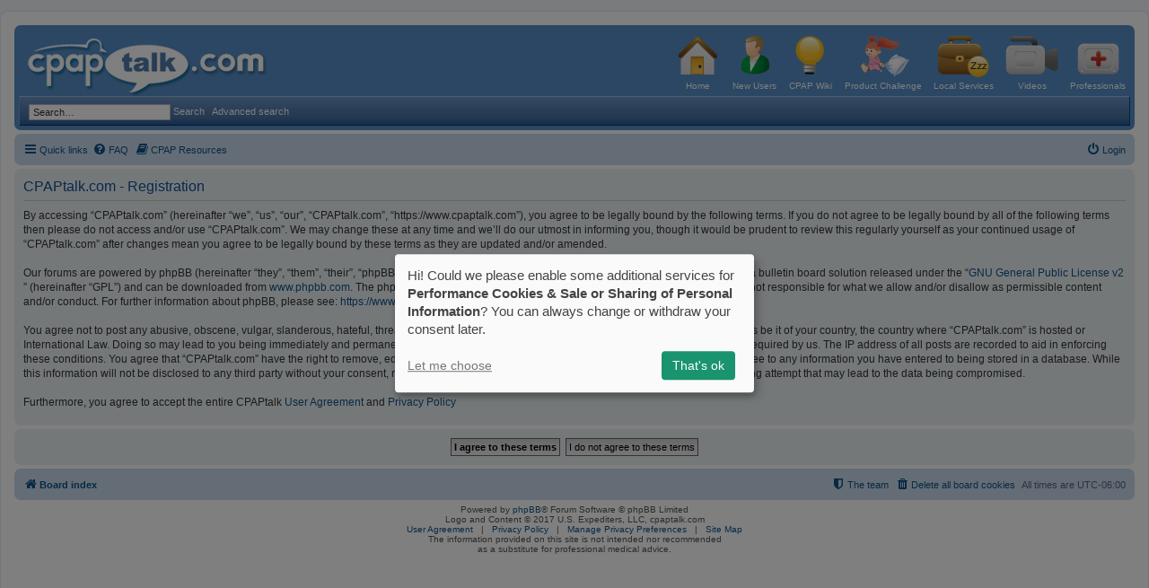

--- FILE ---
content_type: text/javascript
request_url: https://www.cpaptalk.com/styles/prosilver/template/forum_fn.js?assets_version=42
body_size: 4391
content:
function find_username(url){'use strict';popup(url,760,570,'_usersearch');return false;}
function popup(url,width,height,name){'use strict';if(!name){name='_popup';}
window.open(url.replace(/&amp;/g,'&'),name,'height='+height+',resizable=yes,scrollbars=yes, width='+width);return false;}
function pageJump(item){'use strict';var page=parseInt(item.val(),10),perPage=item.attr('data-per-page'),baseUrl=item.attr('data-base-url'),startName=item.attr('data-start-name');if(page!==null&&!isNaN(page)&&page===Math.floor(page)&&page>0){if(baseUrl.indexOf('?')===-1){document.location.href=baseUrl+'?'+startName+'='+((page-1)*perPage);}else{document.location.href=baseUrl.replace(/&amp;/g,'&')+'&'+startName+'='+((page-1)*perPage);}}}
function marklist(id,name,state){'use strict';jQuery('#'+id+' input[type=checkbox][name]').each(function(){var $this=jQuery(this);if($this.attr('name').substr(0,name.length)===name&&!$this.prop('disabled')){$this.prop('checked',state);}});}
function viewableArea(e,itself){'use strict';if(!e){return;}
if(!itself){e=e.parentNode;}
if(!e.vaHeight){e.vaHeight=e.offsetHeight;e.vaMaxHeight=e.style.maxHeight;e.style.height='auto';e.style.maxHeight='none';e.style.overflow='visible';}else{e.style.height=e.vaHeight+'px';e.style.overflow='auto';e.style.maxHeight=e.vaMaxHeight;e.vaHeight=false;}}
jQuery(function($){'use strict';$('.sub-panels').each(function(){var $childNodes=$('a[data-subpanel]',this),panels=$childNodes.map(function(){return this.getAttribute('data-subpanel');}),showPanel=this.getAttribute('data-show-panel');if(panels.length){activateSubPanel(showPanel,panels);$childNodes.click(function(){activateSubPanel(this.getAttribute('data-subpanel'),panels);return false;});}});});function activateSubPanel(p,panels){'use strict';var i,showPanel;if(typeof p==='string'){showPanel=p;}
$('input[name="show_panel"]').val(showPanel);if(typeof panels==='undefined'){panels=jQuery('.sub-panels a[data-subpanel]').map(function(){return this.getAttribute('data-subpanel');});}
for(i=0;i<panels.length;i++){jQuery('#'+panels[i]).css('display',panels[i]===showPanel?'block':'none');jQuery('#'+panels[i]+'-tab').toggleClass('activetab',panels[i]===showPanel);}}
function selectCode(a){'use strict';var e=a.parentNode.parentNode.getElementsByTagName('CODE')[0];var s,r;if(window.getSelection){s=window.getSelection();if(s.setBaseAndExtent){var l=(e.innerText.length>1)?e.innerText.length-1:1;try{s.setBaseAndExtent(e,0,e,l);}catch(error){r=document.createRange();r.selectNodeContents(e);s.removeAllRanges();s.addRange(r);}}
else{if(window.opera&&e.innerHTML.substring(e.innerHTML.length-4)==='<BR>'){e.innerHTML=e.innerHTML+'&nbsp;';}
r=document.createRange();r.selectNodeContents(e);s.removeAllRanges();s.addRange(r);}}
else if(document.getSelection){s=document.getSelection();r=document.createRange();r.selectNodeContents(e);s.removeAllRanges();s.addRange(r);}
else if(document.selection){r=document.body.createTextRange();r.moveToElementText(e);r.select();}}
var inAutocomplete=false;var lastKeyEntered='';function phpbbCheckKey(event){'use strict';if(event.keyCode&&(event.keyCode===40||event.keyCode===38)){inAutocomplete=true;}
if(inAutocomplete){if(!lastKeyEntered||lastKeyEntered===event.which){inAutocomplete=false;return true;}}
if(event.which!==13){lastKeyEntered=event.which;return true;}
return false;}
jQuery(function($){'use strict';$('form input[type=text], form input[type=password]').on('keypress',function(e){var defaultButton=$(this).parents('form').find('input[type=submit].default-submit-action');if(!defaultButton||defaultButton.length<=0){return true;}
if(phpbbCheckKey(e)){return true;}
if((e.which&&e.which===13)||(e.keyCode&&e.keyCode===13)){defaultButton.click();return false;}
return true;});});function insertUser(formId,value){'use strict';var $form=jQuery(formId),formName=$form.attr('data-form-name'),fieldName=$form.attr('data-field-name'),item=opener.document.forms[formName][fieldName];if(item.value.length&&item.type==='textarea'){value=item.value+'\n'+value;}
item.value=value;}
function insert_marked_users(formId,users){'use strict';for(var i=0;i<users.length;i++){if(users[i].checked){insertUser(formId,users[i].value);}}
window.close();}
function insert_single_user(formId,user){'use strict';insertUser(formId,user);window.close();}
function parseDocument($container){'use strict';var test=document.createElement('div'),oldBrowser=(typeof test.style.borderRadius==='undefined'),$body=$('body');$container.find('input[data-reset-on-edit]').on('keyup',function(){$(this.getAttribute('data-reset-on-edit')).val('');});$container.find('.pagination .page-jump-form :button').click(function(){var $input=$(this).siblings('input.inputbox');pageJump($input);});$container.find('.pagination .page-jump-form input.inputbox').on('keypress',function(event){if(event.which===13||event.keyCode===13){event.preventDefault();pageJump($(this));}});$container.find('.pagination .dropdown-trigger').click(function(){var $dropdownContainer=$(this).parent();setTimeout(function(){if($dropdownContainer.hasClass('dropdown-visible')){$dropdownContainer.find('input.inputbox').focus();}},100);});$container.find('.navlinks').each(function(){var $this=$(this),$left=$this.children().not('.rightside'),$right=$this.children('.rightside');if($left.length!==1||!$right.length){return;}
function resize(){var width=0,diff=$left.outerWidth(true)-$left.width(),minWidth=Math.max($this.width()/3,240),maxWidth;$right.each(function(){var $this=$(this);if($this.is(':visible')){width+=$this.outerWidth(true);}});maxWidth=$this.width()-width-diff;$left.css('max-width',Math.floor(Math.max(maxWidth,minWidth))+'px');}
resize();$(window).resize(resize);});$container.find('.breadcrumbs:not([data-skip-responsive])').each(function(){var $this=$(this),$links=$this.find('.crumb'),length=$links.length,classes=['wrapped-max','wrapped-wide','wrapped-medium','wrapped-small','wrapped-tiny'],classesLength=classes.length,maxHeight=0,lastWidth=false,wrapped=false;$this.find('a').each(function(){var $link=$(this);$link.attr('title',$link.text());});function check(){var height=$this.height(),width;width=parseInt($this.css('max-width'),10);if(!width){width=$body.width();}
maxHeight=parseInt($this.css('line-height'),10);$links.each(function(){if($(this).height()>0){maxHeight=Math.max(maxHeight,$(this).outerHeight(true));}});if(height<=maxHeight){if(!wrapped||lastWidth===false||lastWidth>=width){return;}}
lastWidth=width;if(wrapped){$this.removeClass('wrapped').find('.crumb.wrapped').removeClass('wrapped '+classes.join(' '));if($this.height()<=maxHeight){return;}}
wrapped=true;$this.addClass('wrapped');if($this.height()<=maxHeight){return;}
for(var i=0;i<classesLength;i++){for(var j=length-1;j>=0;j--){$links.eq(j).addClass('wrapped '+classes[i]);if($this.height()<=maxHeight){return;}}}}
check();$(window).resize(check);});var selector='.linklist:not(.navlinks, [data-skip-responsive]),'+'.postbody .post-buttons:not([data-skip-responsive])';$container.find(selector).each(function(){var $this=$(this),filterSkip='.breadcrumbs, [data-skip-responsive]',filterLast='.edit-icon, .quote-icon, [data-last-responsive]',$linksAll=$this.children(),$linksNotSkip=$linksAll.not(filterSkip),$linksFirst=$linksNotSkip.not(filterLast),$linksLast=$linksNotSkip.filter(filterLast),persistent=$this.attr('id')==='nav-main',html='<li class="responsive-menu hidden"><a href="javascript:void(0);" class="js-responsive-menu-link responsive-menu-link"><i class="icon fa-bars fa-fw" aria-hidden="true"></i></a><div class="dropdown"><div class="pointer"><div class="pointer-inner" /></div><ul class="dropdown-contents" /></div></li>',slack=3;if(!persistent){if($linksNotSkip.is('.rightside')){$linksNotSkip.filter('.rightside:first').before(html);$this.children('.responsive-menu').addClass('rightside');}else{$this.append(html);}}
var $menu=$this.children('.responsive-menu'),$menuContents=$menu.find('.dropdown-contents'),persistentContent=$menuContents.find('li:not(.separator)').length,lastWidth=false,compact=false,responsive1=false,responsive2=false,copied1=false,copied2=false,maxHeight=0;$linksAll.each(function(){if(!$(this).height()){return;}
maxHeight=Math.max(maxHeight,$(this).outerHeight(true));});if(maxHeight<1){return;}else{maxHeight=maxHeight+slack;}
function check(){var width=$body.width();if(responsive2&&compact&&(width<=lastWidth)){return;}
lastWidth=width;if(responsive1||responsive2){$linksNotSkip.removeClass('hidden');$menuContents.children('.clone').addClass('hidden');responsive1=responsive2=false;}
if(compact){$this.removeClass('compact');compact=false;}
if(persistent&&persistentContent){$menu.removeClass('hidden');}else{$menu.addClass('hidden');}
if($this.height()<=maxHeight){return;}
if(!compact){$this.addClass('compact');compact=true;}
if($this.height()<=maxHeight){return;}
if(compact){$this.removeClass('compact');compact=false;}
if(!copied1){var $clones1=$linksFirst.clone();$menuContents.prepend($clones1.addClass('clone clone-first').removeClass('leftside rightside'));if($this.hasClass('post-buttons')){$('.button',$menuContents).removeClass('button');$('.sr-only',$menuContents).removeClass('sr-only');$('.js-responsive-menu-link').addClass('button').addClass('button-icon-only');$('.js-responsive-menu-link .icon').removeClass('fa-bars').addClass('fa-ellipsis-h');}
copied1=true;}
if(!responsive1){$linksFirst.addClass('hidden');responsive1=true;$menuContents.children('.clone-first').removeClass('hidden');$menu.removeClass('hidden');}
if($this.height()<=maxHeight){return;}
if(!compact){$this.addClass('compact');compact=true;}
if($this.height()<=maxHeight){return;}
if(!$linksLast.length){return;}
if(compact){$this.removeClass('compact');compact=false;}
if(!copied2){var $clones2=$linksLast.clone();$menuContents.prepend($clones2.addClass('clone clone-last').removeClass('leftside rightside'));copied2=true;}
if(!responsive2){$linksLast.addClass('hidden');responsive2=true;$menuContents.children('.clone-last').removeClass('hidden');}
if($this.height()<=maxHeight){return;}
if(!compact){$this.addClass('compact');compact=true;}}
if(!persistent){phpbb.registerDropdown($menu.find('a.js-responsive-menu-link'),$menu.find('.dropdown'),false);}
$linksAll.find('img').each(function(){$(this).load(function(){check();});});check();$(window).resize(check);});if(oldBrowser){return;}
$container.find('ul.topiclist dd.mark').siblings('dt').children('.list-inner').addClass('with-mark');$container.find('.topiclist.responsive-show-all > li > dl').each(function(){var $this=$(this),$block=$this.find('dt .responsive-show:last-child'),first=true;if(!$block.length){$this.find('dt > .list-inner').append('<div class="responsive-show" style="display:none;" />');$block=$this.find('dt .responsive-show:last-child');}else{first=($.trim($block.text()).length===0);}
$this.find('dd').not('.mark').each(function(){var column=$(this),$children=column.children(),html=column.html();if($children.length===1&&$children.text()===column.text()){html=$children.html();}
$block.append((first?'':'<br />')+html);first=false;});});$container.find('.topiclist.responsive-show-columns').each(function(){var $list=$(this),headers=[],headersLength=0;$list.prev('.topiclist').find('li.header dd').not('.mark').each(function(){headers.push($(this).text());headersLength++;});if(!headersLength){return;}
$list.find('dl').each(function(){var $this=$(this),$block=$this.find('dt .responsive-show:last-child'),first=true;if(!$block.length){$this.find('dt > .list-inner').append('<div class="responsive-show" style="display:none;" />');$block=$this.find('dt .responsive-show:last-child');}else{first=($.trim($block.text()).length===0);}
$this.find('dd').not('.mark').each(function(i){var column=$(this),children=column.children(),html=column.html();if(children.length===1&&children.text()===column.text()){html=children.html();}
if(i<headersLength){html=headers[i]+': <strong>'+html+'</strong>';}
$block.append((first?'':'<br />')+html);first=false;});});});$container.find('table.table1').not('.not-responsive').each(function(){var $this=$(this),$th=$this.find('thead > tr > th'),headers=[],totalHeaders=0,i,headersLength;$th.each(function(column){var cell=$(this),colspan=parseInt(cell.attr('colspan'),10),dfn=cell.attr('data-dfn'),text=dfn?dfn:cell.text();colspan=isNaN(colspan)||colspan<1?1:colspan;for(i=0;i<colspan;i++){headers.push(text);}
totalHeaders++;if(dfn&&!column){$this.addClass('show-header');}});headersLength=headers.length;$this.addClass('responsive');if(totalHeaders<2){$this.addClass('show-header');return;}
$this.find('tbody > tr').each(function(){var row=$(this),cells=row.children('td'),column=0;if(cells.length===1){row.addClass('big-column');return;}
cells.each(function(){var cell=$(this),colspan=parseInt(cell.attr('colspan'),10),text=$.trim(cell.text());if(headersLength<=column){return;}
if((text.length&&text!=='-')||cell.children().length){cell.prepend('<dfn style="display: none;">'+headers[column]+'</dfn>');}else{cell.addClass('empty');}
colspan=isNaN(colspan)||colspan<1?1:colspan;column+=colspan;});});});$container.find('table.responsive > tbody').not('.responsive-skip-empty').each(function(){var $items=$(this).children('tr');if(!$items.length){$(this).parent('table:first').addClass('responsive-hide');}});$container.find('#tabs, #minitabs').not('[data-skip-responsive]').each(function(){var $this=$(this),$ul=$this.children(),$tabs=$ul.children().not('[data-skip-responsive]'),$links=$tabs.children('a'),$item=$ul.append('<li class="tab responsive-tab" style="display:none;"><a href="javascript:void(0);" class="responsive-tab-link">&nbsp;</a><div class="dropdown tab-dropdown" style="display: none;"><div class="pointer"><div class="pointer-inner" /></div><ul class="dropdown-contents" /></div></li>').find('li.responsive-tab'),$menu=$item.find('.dropdown-contents'),maxHeight=0,lastWidth=false,responsive=false;$links.each(function(){var $this=$(this);maxHeight=Math.max(maxHeight,Math.max($this.outerHeight(true),$this.parent().outerHeight(true)));});function check(){var width=$body.width(),height=$this.height();if(!arguments.length&&(!responsive||width<=lastWidth)&&height<=maxHeight){return;}
$tabs.show();$item.hide();lastWidth=width;height=$this.height();if(height<=maxHeight){if($item.hasClass('dropdown-visible')){phpbb.toggleDropdown.call($item.find('a.responsive-tab-link').get(0));}
return;}
responsive=true;$item.show();$menu.html('');var $availableTabs=$tabs.filter(':not(.activetab, .responsive-tab)'),total=$availableTabs.length,i,$tab;for(i=total-1;i>=0;i--){$tab=$availableTabs.eq(i);$menu.prepend($tab.clone(true).removeClass('tab'));$tab.hide();if($this.height()<=maxHeight){$menu.find('a').click(function(){check(true);});return;}}
$menu.find('a').click(function(){check(true);});}
var $tabLink=$item.find('a.responsive-tab-link');phpbb.registerDropdown($tabLink,$item.find('.dropdown'),{visibleClass:'activetab'});check(true);$(window).resize(check);});$container.find('#navigation').each(function(){var $items=$(this).children('ol, ul').children('li');if($items.length===1){$(this).addClass('responsive-hide');}});$container.find('[data-responsive-text]').each(function(){var $this=$(this),fullText=$this.text(),responsiveText=$this.attr('data-responsive-text'),responsive=false;function check(){if($(window).width()>700){if(!responsive){return;}
$this.text(fullText);responsive=false;return;}
if(responsive){return;}
$this.text(responsiveText);responsive=true;}
check();$(window).resize(check);});}
jQuery(function($){'use strict';$('#phpbb.nojs').toggleClass('nojs hasjs');$('#phpbb').toggleClass('hastouch',phpbb.isTouch);$('#phpbb.hastouch').removeClass('notouch');$('form[data-focus]:first').each(function(){$('#'+this.getAttribute('data-focus')).focus();});parseDocument($('body'));});